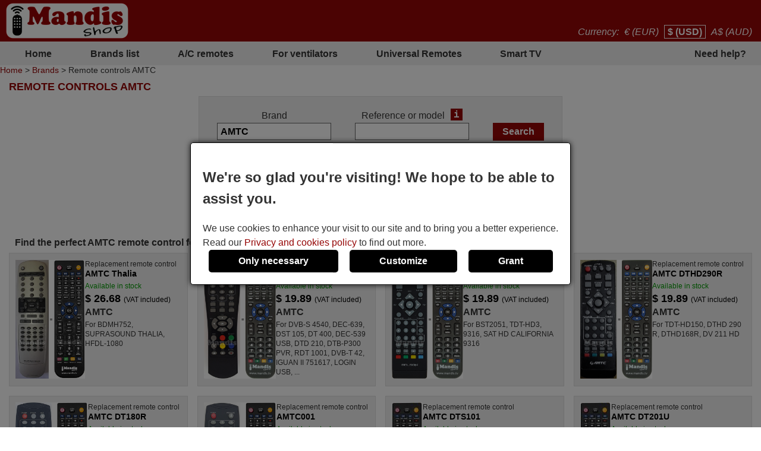

--- FILE ---
content_type: text/html; charset=UTF-8
request_url: https://all-remotes.online/en/AMTC/find/?PHPSESSID=rvgs4nd73gjk2p6npqneupukb2
body_size: 8651
content:
<!DOCTYPE html><html lang="en"><head><link rel="preconnect" href="https://www.googletagmanager.com" crossorigin><link rel="preload" href="https://www.googletagmanager.com/gtm.js?id=GTM-TQPRN6D" crossorigin as="script"><link rel="preload" href="https://www.googletagmanager.com/gtag/js?id=G-QS01T51J1T&l=dataLayer&cx=c" crossorigin as="script"><link href="https://all-remotes.online/css/estils-2-basic-noPagSpeed.css" rel="preload" as="style"><title>Remote controls AMTC</title><meta http-equiv="Content-Type" content="text/html; charset=UTF-8"><META http-equiv="cache-control" content="public"><META name="keywords" content=""><META name="description" content="Remote controls AMTC. Buy remote controls online"><meta name=viewport content="width=device-width, initial-scale=1"><META name="ROBOTS" content="ALL, INDEX" ><meta property="og:title" content="Remote controls AMTC"><meta property="og:type" content="website"><meta property="og:image" content="https://all-remotes.online/images/mandis.png"><meta property="og:url" content="https://all-remotes.online/en/AMTC/find/"><meta property="og:site_name" content="Mandis Shop"><meta property="og:description" content="Remote controls AMTC. Buy remote controls online"><meta http-equiv="X-UA-Compatible" content="IE=edge"><link type="image/x-icon" rel="SHORTCUT ICON" href="https://all-remotes.online/favicon.ico"><link rel="alternate" href="https://mandos-a-distancia.es/ca/AMTC/cercar/" hreflang="ca-ES"><link rel="alternate" href="https://mandos-a-distancia.es/es/AMTC/buscar/" hreflang="es"><link rel="alternate" href="https://mandos-a-distancia.es/en/AMTC/find/" hreflang="en-ES"><link rel="alternate" href="https://mandisremotes.com/fr/AMTC/trouver/" hreflang="fr-US"><link rel="alternate" href="https://mandisremotes.com/en/AMTC/find/" hreflang="en"><link rel="alternate" href="https://mandisremotes.com/es/AMTC/buscar/" hreflang="es-US"><link rel="alternate" href="https://all-remote-controls.co.uk/en/AMTC/find/" hreflang="en-GB"><link rel="alternate" href="https://tout-telecommandes.fr/fr/AMTC/trouver/" hreflang="fr"><link rel="alternate" href="https://telecommandes-mandis.be/fr/AMTC/trouver/" hreflang="fr-BE"><link rel="alternate" href="https://telecommandes-mandis.be/en/AMTC/find/" hreflang="en-BE"><link rel="alternate" href="https://mandis.cat/ca/AMTC/cercar/" hreflang="ca"><link rel="alternate" href="https://alle-fernbedienungen.de/de/AMTC/suchen/" hreflang="de"><link rel="alternate" href="https://alle-fernbedienungen.de/en/AMTC/find/" hreflang="en-DE"><link rel="alternate" href="https://controleremoto.pt/pt/AMTC/pesquisar/" hreflang="pt"><link rel="alternate" href="https://tutti-i-telecomandi.it/it/AMTC/cercare/" hreflang="it"><link rel="alternate" href="https://mandisshop.ie/en/AMTC/find/" hreflang="en-IE"><link rel="alternate" href="https://all-remote-controls.nl/de/AMTC/suchen/" hreflang="de-NL"><link rel="alternate" href="https://all-remote-controls.nl/fr/AMTC/trouver/" hreflang="fr-NL"><link rel="alternate" href="https://all-remote-controls.nl/en/AMTC/find/" hreflang="en-NL"><link rel="alternate" href="https://remote-controls.ch/it/AMTC/cercare/" hreflang="it-CH"><link rel="alternate" href="https://remote-controls.ch/de/AMTC/suchen/" hreflang="de-CH"><link rel="alternate" href="https://remote-controls.ch/fr/AMTC/trouver/" hreflang="fr-CH"><link rel="alternate" href="https://remote-controls.ch/en/AMTC/find/" hreflang="en-CH"><link rel="alternate" href="https://remotecontrols.at/de/AMTC/suchen/" hreflang="de-AT"><link rel="alternate" href="https://remotecontrols.at/en/AMTC/find/" hreflang="en-AT"><link rel="alternate" href="https://remotecontrols.dk/de/AMTC/suchen/" hreflang="de-DK"><link rel="alternate" href="https://remotecontrols.dk/en/AMTC/find/" hreflang="en-DK"><link rel="alternate" href="https://all-remotes.online/en/AMTC/find/?PHPSESSID=rvgs4nd73gjk2p6npqneupukb2" hreflang="en-AU"><link rel="canonical" href="https://all-remotes.online/en/AMTC/find/"><script>eval(function(p,a,c,k,e,d){e=function(c){return(c<a?'':e(parseInt(c/a)))+((c=c%a)>35?String.fromCharCode(c+29):c.toString(36))};if(!''.replace(/^/,String)){while(c--){d[e(c)]=k[c]||e(c)}k=[function(e){return d[e]}];e=function(){return'\\w+'};c=1};while(c--){if(k[c]){p=p.replace(new RegExp('\\b'+e(c)+'\\b','g'),k[c])}}return p}('4 2j(d,p,o){6(!d||!p||!o){7 13}6(d.15){d.15(p,o,{2i:C});7 C}g 6(d.14){3 r=d.14("2h"+p,o);7 r}g{7 13}}4 2g(12,E,n,D){3 b=5.11("Z");b.m("E",E);6(n){b.m("n",n)}6(D){b.m("D",C)}b.m("e",12);5.10("2f")[0].2e(b)}4 2d(B,Y){"2c 2b";3 8=t.5.11("2a");3 A=t.5.10("Z")[0];8.29="28";8.B=B;8.X="27 x";8.26=Y||4(){};A.25.23(8,A);22(4(){8.X="f"});7 8}4 S(9,V,z){6(z){3 l=21 20();l.1Z(l.1Y()+(z*24*W*W*1X));3 k="; k="+l.1W()}g 3 k="";5.U=9+"="+V+k+"; 1V=/"}4 1U(9){3 w=9+"=";3 y=5.U.1T(\';\');1S(3 i=0;i<y.j;i++){3 c=y[i];1R(c.1Q(0)==\' \')c=c.T(1,c.j);6(c.1P(w)==0)7 c.T(w.j,c.j)}7 1O}4 1N(9){S(9,"",-1)}4 1M(R){7 5.1L(R)}1K 4 1J(h){h.1I(\'1H\');u P={1G:"1F"};Q e=h.e;Q v=O 1E(e,P);6(v.1D===1C){u N=O v.1B();u M=1A.1z(N);h.e=M}g{}}1y(t.I.1x){2"H-a-G.F":2"1w.1v":2"f-s-q.1u.1t":2"1s-L.1r":2"L-K.1q":2"K.1p":2"1o-1n.1m":2"1l.1k":2"1j-i-1i.1h":2"1g.1f":2"f-s-q.1e":2"s-q.1d":2"J.1c":2"J.1b":2"f-1a.19":18;17:5.I="16://H-a-G.F/"}',62,144,'||case|var|function|document|if|return|ss|name||fileref||obj|src|all|else|tthis||length|expires|date|setAttribute|canvas|fn|evType|controls||remote|window|const|res|nameEQ||ca|days|ref|href|true|defer|type|es|distancia|mandos|location|remotecontrols|mandis|telecommandes|imageObjectURL|imageBlob|await|options|let|id|setCookie|substring|cookie|value|60|media|callback|script|getElementsByTagName|createElement|filename|false|attachEvent|addEventListener|https|default|break|online|remotes|dk|at|ch|nl|ie|mandisshop|it|telecomandi|tutti|pt|controleremoto|de|fernbedienungen|alle|cat|be|fr|tout|uk|co|com|mandisremotes|host|switch|createObjectURL|URL|blob|200|status|fetch|GET|method|onerror|removeAttribute|reloadImg|async|getElementById|_get|delCookie|null|indexOf|charAt|while|for|split|getCookie|path|toGMTString|1000|getTime|setTime|Date|new|setTimeout|insertBefore||parentNode|onload|only|stylesheet|rel|link|strict|use|loadcss|appendChild|head|loadjs|on|passive|addEvent'.split('|'),0,{}))
</script><script type='text/javascript' async src='https://all-remotes.online/js/gral--load-V_2.JS'></script><link type="text/css" href="https://all-remotes.online/css/estils-2-basic-noPagSpeed.css" rel="stylesheet" ><script>        /*<script>*/
        function update_gtag(a1, a2, a3, a4, a5, a6, a7, tp = 'update') {
           gtag("consent",tp, {
            "ad_storage":a1?"granted":"denied",
            "analytics_storage":a2?"granted":"denied",
            "personalization_storage":a3?"granted":"denied",                    
            "functionality_storage":a4 ? "granted":"denied",
            "security_storage":a5?"granted":"denied",  
            "ad_user_data":a6?"granted":"denied",
            "ad_personalization":a7?"granted":"denied"
           });
        }
        window.dataLayer = window.dataLayer || [];
        function gtag(){dataLayer.push(arguments);}
        // Si l'usuari ja ha donat o rebutjat el seu consentiment, no cal demanar-lo
        if(localStorage.getItem("consent") == "granted") {
            update_gtag(1,1,1,1,1,1,1);
        }
        // Si l'usuari ha configurat el consentiment a la seva configuració de cookies
        if(localStorage.getItem("consent") == "configured") {
            update_gtag(
                localStorage.getItem("ad_storage") == "granted",
                localStorage.getItem("analytics_storage") == "granted",
                localStorage.getItem("personalization_storage") == "granted",
                localStorage.getItem("functionality_storage") == "granted",
                localStorage.getItem("security_storage") == "granted",
                localStorage.getItem("ad_user_data") == "granted",
                localStorage.getItem("ad_personalization") == "granted"
            );
        }
        // Si l'usuari no ha pres cap decisió, es demana el consentiment
        if (localStorage.getItem("consent") == null) {
            update_gtag(0,0,0,0,0,0,0,'default');
            // Esborrar les cookie c_saved
            document.cookie = "mandos_c_saved=; expires=Thu, 01 Jan 1970 00:00:00 UTC; path=/;";
        }        /*<script>*/
        function saveSaved(){
           // Desar una cookie (c_saved = 1) 
           document.cookie = "mandos_c_saved=1; expires=Fri, 31 Dec 9999 23:59:59 GMT; path=/";
        }
        function cookies_hide(){
            // Eliminar el popup de consentiment
            if(o=_get("consentPopup")) {
                o.remove();
            }
            if(o=_get("consentPopupBg")) {
                o.remove();
            }
            if(o=_get("configConsentPopup")) {
                o.remove();
            }
            if(o=_get("configConsentPopupBg")) {
                o.remove();
            }
        }
        function grantConsent() {
            update_gtag(1,1,1,1,1,1);
            cookies_hide();
            // Desar la decisió de l'usuari 
            localStorage.setItem("consent","granted");
            saveSaved();
        }
        function saveNecess() {
            saveConfig2(0,0,1);
            saveSaved();
            cookies_hide();
        }
        function svcnf(a1,a2,a3,a4,a5,a6,a7){
            localStorage.setItem("consent","configured");
            localStorage.setItem("ad_storage",a1?"granted":"denied");
            localStorage.setItem("analytics_storage",a2?"granted":"denied");
            localStorage.setItem("personalization_storage",a3?"granted":"denied");
            localStorage.setItem("functionality_storage",a4?"granted":"denied");
            localStorage.setItem("security_storage",a5?"granted":"denied");
            localStorage.setItem("ad_user_data",a6?"granted":"denied");
            localStorage.setItem("ad_personalization",a7?"granted":"denied");
        }
        function saveConfig() {
            saveConfig2(_get("pref").checked, _get("marquet").checked, _get("necess").checked);
            saveSaved();
            cookies_hide();
        }
        function saveConfig2(b1,b2,b3) {
            var a1=a2=a3=a4=a5=a6=a7=0;
            if(b1) {
                a3=a5=a7=1;
            }       
            if(b2) {
                a2=1
            }
            if(b3) {
                a1=a4=a6=1;
            }
            svcnf(a1,a2,a3,a4,a5,a6,a7);
            update_gtag(a1,a2,a3,a4,a5,a6,a7);
        }
        // Funció per mostrar el popup de configuració de cookies
        function showConfigPopUp() {
            var popup = document.createElement("div");
            popup.id = "configConsentPopup";
            popup.style.position = "fixed";
            popup.innerHTML = 
            `<div>
                <h2>Cookie settings</h2>
                <p>You can now manage your cookie preferences according to your needs and expectations. You can choose which categories of cookies to enable: from those strictly necessary to ensure the correct and secure operation of the website, to those that personalize your browsing experience, remember your preferences, or show you content and ads tailored to your interests. You have full control over how cookies are used.</p>
                <div id="configBtns">
                    <button class="blauCook" onclick="grantConsent();">Allow all</button>
                    <button class="blauCook" onclick="saveNecess();">Only necessary</button>
                </div>
                <div id="configOptions">
                    <label><input type="checkbox" id="pref" checked> Preferences</label>
                    <div>Preference cookies allow the website to remember information that changes how it behaves or appears, such as the user&rsquo;s preferred language or region. They can also be used to provide a more personalized and tailored user experience.</div>
                    <label><input type="checkbox" id="marquet" checked> Marketing</label>
                    <div>Marketing cookies are used to track user activity and display relevant ads based on their interests. These cookies help measure advertising campaign performance and enable personalized content. Without them, the ads shown may be less relevant or repetitive.</div>
                    <label><input type="checkbox" id="necess" checked > Functional and necessary</label>
                    <div>Necessary cookies enable the essential and secure functioning of the website. They include basic features that ensure the site operates correctly and, in some cases, are essential to provide services requested by the user, as well as to track purchases or other relevant actions.</div>
                </div>
            </div>
                <button class="blauCook blanc" id="saveConfBtn">Save settings</button>
            `;
            document.body.appendChild(popup);
            var bg = document.createElement("div");
            bg.id = "configConsentPopupBg";
            bg.style.pointerEvents = "auto";
            document.body.appendChild(bg);
            // Event per desar la configuració de cookies
            _get("saveConfBtn").addEventListener("click", function() {
                saveConfig();
            });
            // Tancar popup consentPopup
            _get("consentPopup").remove();
            _get("consentPopupBg").remove();
        }
        // Crea un popup amb el missatge i els botons d'acceptar i rebutjar
        // El popup es mostra quan es carrega la pàgina
        // Al fons del popup hi ha un fons negre amb opacitat
        function showConsentPopup() {
            var popup = document.createElement("div");
            popup.id = "consentPopup";
            popup.innerHTML = `
            <div>
                <h2><b>We're so glad you're visiting! We hope to be able to assist you.</b></h2>
                We use cookies to enhance your visit to our site and to bring you a better experience.  Read our <a class="txt" href="https://all-remotes.online/en/privacy-policy.html?popup=1"  target="_blank">Privacy and cookies policy</a> to find out more.
            </div>
            <div id='consentBtns'>
                <button class="blauCook" onclick="saveNecess();">Only necessary</button>
                <button class='blauCook' onclick='showConfigPopUp();'>Customize</button>
                <button class='blauCook' onclick='grantConsent();'>Grant</button>
            </div>`;
           document.body.appendChild(popup);
            var bg = document.createElement("div");
            bg.id = "consentPopupBg";
            bg.style.pointerEvents = "auto";
            document.body.appendChild(bg);
        }
        // Event per cridar showConsentPopup quan es carrega la pàgina si no s'ha donat el consentiment
        if (localStorage.getItem("consent") == null){
           document.addEventListener("DOMContentLoaded", function() {
            showConsentPopup();
          });
        }</script><script>(function(w,d,s,l,i){w[l]=w[l]||[];w[l].push({'gtm.start':new Date().getTime(),event:'gtm.js'});var f=d.getElementsByTagName(s)[0],j=d.createElement(s),dl=l!='dataLayer'?'&l='+l:'';j.async=true;j.src='https://www.googletagmanager.com/gtm.js?id='+i+dl;f.parentNode.insertBefore(j,f);})(window,document,'script','dataLayer','GTM-TQPRN6D');</script><style>#consentPopup {background-color: white;border: 1px solid black;padding: 20px;position: fixed;top: 50%;left: 50%;transform: translate(-50%, -50%);z-index: 1000;border-radius: 5px;box-shadow: 0 0 10px rgba(0,0,0,0.8);display: flex;flex-direction: column;gap: 20px;line-height: 1.5;}#consentPopupBg {background-color: black;opacity: 0.5;position: fixed;top: 0;left: 0;width: 100%;height: 100%;z-index: 999;}#consentBtns {display:flex;justify-content:space-around;text-align: center;gap: 20px;width: 100%;}button.blauCook{padding:10px 50px;border-radius:5px;cursor:pointer;background-color:#000;color:#fff;border:none;font-weight: bold;font-size:16px;}@media only screen and (max-width: 767px) {button.blauCook {padding: 10px 20px;}}@media only screen and (max-width: 567px) {#consentPopup {padding: 10px;}button.blauCook{padding: 10px 10px;}}#configConsentPopupBg {background-color: rgba(0, 0, 0, 0.7);position: fixed;top: 0;left: 0;width: 100%;height: 100%;z-index: 9999;display: block;opacity: 0.7;transition: opacity 0.5s;pointer-events: none;}#configConsentPopup {background-color: white;border: 1px solid black;padding: 20px;position: fixed;top: 50%;left: 50%;transform: translate(-50%, -50%);z-index: 99999;box-shadow: 0 0 10px rgba(0,0,0,0.8);display: flex;flex-direction: column;gap: 20px;max-width: 90%;max-height: 80vh;overflow-y: auto;align-items: center;}#configConsentPopup h2{margin: 0;}#configBtns {display:flex;justify-content:space-around;text-align: center;gap: 20px;width: 100%;flex-wrap: wrap;margin-top: 20px;}#configBtns button{padding:10px 50px;border:none;}#configOptions {display: flex;flex-direction: column;gap: 10px;margin-top:20px;}#configOptions label {display: flex;align-items: center;gap: 10px;}#configOptions input {width: 20px;height: 20px;}#necess {accent-color: #888;}button.blanc{background-color: white;color: #666;border: 1px solid #666;font-weight: normal;}button.blanc:hover{background-color: #eee;color: #444;}@media only screen and (max-width: 1023px) {#configConsentPopup {width: 90%;}}</style></head><body  id='llistat'  class="col1" ><noscript><iframe src="https://www.googletagmanager.com/ns.html?id=GTM-TQPRN6D" height="0" width="0" style="display:none;visibility:hidden"></iframe></noscript><div class='cap'><div class="capD"><div class="la lnks"></div><div class="cu lnks" >Currency: <a href="https://all-remotes.online/en/AMTC/find/?currency=EUR"  title="Euro" rel="nofollow">&euro; (EUR)</a> <a href="https://all-remotes.online/en/AMTC/find/?currency=USD" class="sel" title="US Dollar" rel="nofollow">$ (USD)</a> <a href="https://all-remotes.online/en/AMTC/find/?currency=AUD"  title="Australian dollar" rel="nofollow">A$ (AUD)</a></div></div><div class="capE"><a href="/en/" title="Remote controls online"><img src="/i-0-60/mandis.gif" alt="Mandis Shop" width=206 height=60></a></div></div><div class="menuSup"><a href="/en/" class="op s" title="Home">Home</a><a href="/en/brands/" class="op" title="Brands list">Brands list</a><a href="/en/brands/air-conditioning/" class="op" title="A/C remotes">A/C remotes</a><a href="/en/for-ventilators.html" class="op s" title="For ventilators">For ventilators</a><a href="/en/universal-remotes.html" class="op" title="">Universal Remotes</a><a href="/en/1/pag/remotes-smart-tv.html" class="op s" title="Smart TV">Smart TV</a><a href="/en/contact.html" class="op" title="Need help?">Need help?</a></div><div class="mollesPa"><a href="/en/">Home</a> > <a href="/en/brands/">Brands</a> > Remote controls AMTC</div><div class="caixa gran"><h1 class="titolCaixa roundTop">Remote controls AMTC</h1><div class="contingut roundBottom"><center><div class="containerBuscar buscarLlistat"><form action="/en/AMTC/find/" method="get" onsubmit="submitCerca()" id="frmCerca"><input type="hidden" name="model" id="model" value="1"><input type="hidden" name="ref" id="ref" value="1"><input type="hidden" name="foto" id="foto" value="0"><input type="hidden" name="aire" id="aire" value="0"><input type="hidden" name="lnk" id="lnk" value="/en/AMTC/find/"><input type="hidden" name="lnkAire" id="lnkAire" value="/en/AMTC/find/air-conditioning/"><div class="containerInputs"><div class="row"><div class="label"><label for="marca">Brand</label></div><div class="input"><input type="text" class="text " name="marca" id="marca" value="AMTC" ></div></div><div class="row" id="cerRow" style=""><div class="label"><label for="buscar">Reference or model</label><a href="/en/1/pag/refandmod?popup=1" class="i" target="_blank" tabindex="-1" title="ajax:/en/tooltip/1/pag/tooltipRefMod">i</a></div><div class="input"><input type="text" class="text " name="buscar" id="buscar"  value=""></div></div></div><div class="row"><input type="submit" class="boto" value="Search"></div><div class="filtresBtn" onclick="pers()">Search options<img src="/img/icos/down.png" id="filD" alt="show" width="8" height="18" loading="lazy">
			</div><div class="filtres" id="fil" style="display:none;"><div class="rowChk" id="rowChkMod" style=""><input type="checkbox" id="tmod" value="1" checked ><label for="tmod">Search by device name</label></div><div class="rowChk" id="rowChkRef" style=""><input type="checkbox" id="tref" value="1" checked ><label for="tref">Search by remote&#039;s reference</label></div><div class="rowChk"><input type="checkbox" id="tfoto" value="1"  ><label for="tfoto">Show only remotes with photo</label></div><div class="rowChk"><input type="checkbox" id="taire" value="1"  onclick="clkAire()" ><label for="taire">Search only air conditioners</label></div></div><div class="lnkAvan" ><a href="/en/advancedSearch.html"><img src="/img/icos/advanced.png" alt="Advanced" width=25 height=25>Advanced search</a><a href="/en/advancedSearch.html" class="i" target="_blank" style="color:#fff;" title="ajax:/en/tooltip/1/pag/buscadorAvancatTooltip">i</a></div><div class="lnkAssC" ><a href="/en/searchAssistant.html"><img src="/img/icos/assistant.png" alt="Assistant" width=22 height=25>Search Assistant</a></div></form><script>function pers(){var srcD="/img/icos/down.png",fD=gi("filD");if(fD.src.indexOf(srcD)>-1) {fD.src="/img/icos/up.png";}else fD.src=srcD;if(typeof jQuery!="undefined") {$("#fil").toggle("blind");}else {if(gd("fil")=="block") sd("fil","none");else sd("fil","block");}}function clkAire(){if(gi("taire").checked){sd("cerCow","none");sd("rowChkMod","none");sd("rowChkRef","none");}else {sd("cerCow","inline-block");sd("rowChkMod","block");sd("rowChkRef","block");}}function submitCerca(){gi("model").value=gi("tmod").checked?1:0;gi("ref").value=gi("tref").checked?1:0;gi("foto").value=gi("tfoto").checked?1:0;if(gi("taire").checked){gi("aire").value=1;gi("frmCerca").action="/en/AMTC/find/air-conditioning/";}else{gi("aire").value=0;gi("frmCerca").action="/en/AMTC/find/";}}function gi(id){return document.getElementById(id);}function gd(id){return gi(id).style.display;}function sd(id,s) {gi(id).style.display=s;}</script><script src="/js/autocompletar.js"></script><script>autocompletar("marca", 3, 15, "https://all-remotes.online/ws/autocomplete.php", null);</script></div></center><h2 class="separadorLlistat">Find the perfect AMTC remote control for you</h2><div class="comandamentsList"><a href="https://all-remotes.online/en/AMTC/1057639-AMTC-Thalia-equivalent-remote-control.html" class="comand round " title="Replacement remote control AMTC Thalia"><span class="col_f"><img  srcset="/im/icp/67770/Su/Supratech_SuprasoundThalia.jpg 1.5x, /im/icp/67770/Su/Supratech_SuprasoundThalia.jpg 2x, /im/icp/67770/Su/Supratech_SuprasoundThalia.jpg 3x"  src="/im/icp/67770/Su/Supratech_SuprasoundThalia.jpg" data-src="/im/icp/67770/Su/Supratech_SuprasoundThalia.jpg"  data-w="105" data-h="400" width="150"  loading="lazy" alt="Replacement remote control AMTC Thalia" title="Replacement remote control AMTC Thalia" class="foto imagepreview" style="height:auto;" onerror="reloadImg(this)"></span><span class="col_t"><span class="titol">Replacement remote control <b>AMTC Thalia</b></span><span class="disponibilitat dispoStock">Available in stock</span><span class="preu">$&nbsp;26.68 <small>(VAT included)</small></span><span class="marca">AMTC</span><span class="models">For BDMH752, SUPRASOUND THALIA, HFDL-1080</span></span></a><a href="https://all-remotes.online/en/AMTC/1058191-AMTC-REMCON168-equivalent-remote-control.html" class="comand round " title="Replacement remote control AMTC REMCON168"><span class="col_f"><img  srcset="/im/icp/37847/RE/REM-4.jpg 1.5x, /im/icp/37847/RE/REM-4.jpg 2x, /im/icp/37847/RE/REM-4.jpg 3x"  src="/im/icp/37847/RE/REM-4.jpg" data-src="/im/icp/37847/RE/REM-4.jpg"  data-w="103" data-h="400" width="150"  loading="lazy" alt="Replacement remote control AMTC REMCON168" title="Replacement remote control AMTC REMCON168" class="foto imagepreview" style="height:auto;" onerror="reloadImg(this)"></span><span class="col_t"><span class="titol">Replacement remote control <b>AMTC REMCON168</b></span><span class="disponibilitat dispoStock">Available in stock</span><span class="preu">$&nbsp;19.89 <small>(VAT included)</small></span><span class="marca">AMTC</span><span class="models">For DVB-S 4540, DEC-639, DST 105, DT 400, DEC-539 USB, DTD 210, DTB-P300 PVR, RDT 1001, DVB-T 42, IGUAN II 751617, LOGIN USB,&nbsp;...</span></span></a><a href="https://all-remotes.online/en/AMTC/1058128-AMTC-BST2051-equivalent-remote-control.html" class="comand round " title="Replacement remote control BST2051"><span class="col_f"><img  srcset="/im/icp/37847/BS/BST2051.jpg 1.5x, /im/icp/37847/BS/BST2051.jpg 2x, /im/icp/37847/BS/BST2051.jpg 3x"  src="/im/icp/37847/BS/BST2051.jpg" data-src="/im/icp/37847/BS/BST2051.jpg"  data-w="103" data-h="400" width="150"  loading="lazy" alt="Replacement remote control BST2051" title="Replacement remote control BST2051" class="foto imagepreview" style="height:auto;" onerror="reloadImg(this)"></span><span class="col_t"><span class="titol">Replacement remote control <b>BST2051</b></span><span class="disponibilitat dispoStock">Available in stock</span><span class="preu">$&nbsp;19.89 <small>(VAT included)</small></span><span class="marca">AMTC</span><span class="models">For BST2051, TDT-HD3, 9316, SAT HD CALIFORNIA 9316</span></span></a><a href="https://all-remotes.online/en/AMTC/1058126-AMTC-DTHD290R-equivalent-remote-control.html" class="comand round " title="Replacement remote control AMTC DTHD290R"><span class="col_f"><img  srcset="/im/icp/37847/AM/AMTC_DTHD290R.jpg 1.5x, /im/icp/37847/AM/AMTC_DTHD290R.jpg 2x, /im/icp/37847/AM/AMTC_DTHD290R.jpg 3x"  src="/im/icp/37847/AM/AMTC_DTHD290R.jpg" data-src="/im/icp/37847/AM/AMTC_DTHD290R.jpg"  data-w="103" data-h="400" width="150"  loading="lazy" alt="Replacement remote control AMTC DTHD290R" title="Replacement remote control AMTC DTHD290R" class="foto imagepreview" style="height:auto;" onerror="reloadImg(this)"></span><span class="col_t"><span class="titol">Replacement remote control <b>AMTC DTHD290R</b></span><span class="disponibilitat dispoStock">Available in stock</span><span class="preu">$&nbsp;19.89 <small>(VAT included)</small></span><span class="marca">AMTC</span><span class="models">For TDT-HD150, DTHD 290 R, DTHD168R, DV 211 HD</span></span></a><a href="https://all-remotes.online/en/AMTC/1065839-AMTC-DT180R-equivalent-remote-control.html" class="comand round " title="Replacement remote control AMTC DT180R"><span class="col_f"><img  srcset="/im/icp/90634/DT/DT180R.jpg 1.5x, /im/icp/90634/DT/DT180R.jpg 2x, /im/icp/90634/DT/DT180R.jpg 3x"  src="/im/icp/90634/DT/DT180R.jpg" data-src="/im/icp/90634/DT/DT180R.jpg"  data-w="105" data-h="400" width="150"  loading="lazy" alt="Replacement remote control AMTC DT180R" title="Replacement remote control AMTC DT180R" class="foto imagepreview" style="height:auto;" onerror="reloadImg(this)"></span><span class="col_t"><span class="titol">Replacement remote control <b>AMTC DT180R</b></span><span class="disponibilitat dispoStock">Available in stock</span><span class="preu">$&nbsp;19.89 <small>(VAT included)</small></span><span class="marca">AMTC</span><span class="models">For DT 180 R</span></span></a><a href="https://all-remotes.online/en/AMTC/1058803-AMTC-AMTC001-equivalent-remote-control.html" class="comand round " title="Replacement remote control AMTC001"><span class="col_f"><img  srcset="/im/icp/90634/AM/AMTC001-1-1.jpg 1.5x, /im/icp/90634/AM/AMTC001-1-1.jpg 2x, /im/icp/90634/AM/AMTC001-1-1.jpg 3x"  src="/im/icp/90634/AM/AMTC001-1-1.jpg" data-src="/im/icp/90634/AM/AMTC001-1-1.jpg"  data-w="105" data-h="400" width="150"  loading="lazy" alt="Replacement remote control AMTC001" title="Replacement remote control AMTC001" class="foto imagepreview" style="height:auto;" onerror="reloadImg(this)"></span><span class="col_t"><span class="titol">Replacement remote control <b>AMTC001</b></span><span class="disponibilitat dispoStock">Available in stock</span><span class="preu">$&nbsp;19.89 <small>(VAT included)</small></span><span class="marca">AMTC</span></span></a><a href="https://all-remotes.online/en/AMTC/1034479-AMTC-DTS101-equivalent-remote-control.html" class="comand round " title="Replacement remote control AMTC DTS101"><span class="col_f"><img  srcset="/i_80-225-300/mandosequivalents/20/20220308_163729-2-14.webp 1.5x, /i_80-300-400/mandosequivalents/20/20220308_163729-2-14.webp 2x, /i_80-450-600/mandosequivalents/20/20220308_163729-2-14.webp 3x"  src="/i_80-150-200/mandosequivalents/20/20220308_163729-2-14.webp" data-src="/i_80-400-400/mandosequivalents/20/20220308_163729-2-14.webp"  data-w="105" data-h="400" width="52" height="200" loading="lazy" alt="Replacement remote control AMTC DTS101" title="Replacement remote control AMTC DTS101" class="foto imagepreview" style="height:auto;" onerror="reloadImg(this)"></span><span class="col_t"><span class="titol">Replacement remote control <b>AMTC DTS101</b></span><span class="disponibilitat dispoStock">Available in stock</span><span class="preu">$&nbsp;19.89 <small>(VAT included)</small></span><span class="marca">AMTC</span><span class="models">For DTS 101</span></span></a><a href="https://all-remotes.online/en/AMTC/6431-AMTC-DT201U-equivalent-remote-control.html" class="comand round " title="Replacement remote control AMTC DT201U"><span class="col_f"><img  srcset="/i_80-225-300/mandosequivalents/20/20220308_163729-2-14.webp 1.5x, /i_80-300-400/mandosequivalents/20/20220308_163729-2-14.webp 2x, /i_80-450-600/mandosequivalents/20/20220308_163729-2-14.webp 3x"  src="/i_80-150-200/mandosequivalents/20/20220308_163729-2-14.webp" data-src="/i_80-400-400/mandosequivalents/20/20220308_163729-2-14.webp"  data-w="105" data-h="400" width="52" height="200" loading="lazy" alt="Replacement remote control AMTC DT201U" title="Replacement remote control AMTC DT201U" class="foto imagepreview" style="height:auto;" onerror="reloadImg(this)"></span><span class="col_t"><span class="titol">Replacement remote control <b>AMTC DT201U</b></span><span class="disponibilitat dispoStock">Available in stock</span><span class="preu">$&nbsp;19.89 <small>(VAT included)</small></span><span class="marca">AMTC</span><span class="models">For DT 201 U</span></span></a><a href="https://all-remotes.online/en/AMTC/6432-AMTC-DT180-equivalent-remote-control.html" class="comand round " title="Replacement remote control AMTC DT180"><span class="col_f"><img  srcset="/i_80-225-300/mandosequivalents/20/20220308_163729-2-14.webp 1.5x, /i_80-300-400/mandosequivalents/20/20220308_163729-2-14.webp 2x, /i_80-450-600/mandosequivalents/20/20220308_163729-2-14.webp 3x"  src="/i_80-150-200/mandosequivalents/20/20220308_163729-2-14.webp" data-src="/i_80-400-400/mandosequivalents/20/20220308_163729-2-14.webp"  data-w="105" data-h="400" width="52" height="200" loading="lazy" alt="Replacement remote control AMTC DT180" title="Replacement remote control AMTC DT180" class="foto imagepreview" style="height:auto;" onerror="reloadImg(this)"></span><span class="col_t"><span class="titol">Replacement remote control <b>AMTC DT180</b></span><span class="disponibilitat dispoStock">Available in stock</span><span class="preu">$&nbsp;19.89 <small>(VAT included)</small></span><span class="marca">AMTC</span><span class="models">For DT 180, DT180</span></span></a><a href="https://all-remotes.online/en/AMTC/667244-AMTC-201-U-equivalent-remote-control.html" class="comand round " title="Replacement remote control AMTC 201 U"><span class="col_f"><img  srcset="/i_80-225-300/mandosequivalents/20/20220308_163729-2-4.webp 1.5x, /i_80-300-400/mandosequivalents/20/20220308_163729-2-4.webp 2x, /i_80-450-600/mandosequivalents/20/20220308_163729-2-4.webp 3x"  src="/i_80-150-200/mandosequivalents/20/20220308_163729-2-4.webp" data-src="/i_80-400-400/mandosequivalents/20/20220308_163729-2-4.webp"  data-w="105" data-h="400" width="52" height="200" loading="lazy" alt="Replacement remote control AMTC 201 U" title="Replacement remote control AMTC 201 U" class="foto imagepreview" style="height:auto;" onerror="reloadImg(this)"></span><span class="col_t"><span class="titol">Replacement remote control <b>AMTC 201 U</b></span><span class="disponibilitat dispoStock">Available in stock</span><span class="preu">$&nbsp;26.68 <small>(VAT included)</small></span><span class="marca">AMTC</span><span class="models">For 201 U</span></span></a></div></div></div><style>div.caixa.gran{width:100%;}</style><div style="float:left; width:100%; clear:both;"><div class="canvasSplashBg"></div><div class='copy'>Copyright &copy; Mandis Shop 2026</div><div class='part_inferior'><a href='/en/contact.html' class='part_inferior' title="Contact us">Contact us</a> <a href='/en/downloadInvoice.html' class='part_inferior' title="Download invoice">Download invoice</a> <a href='/en/reviews.html' class='part_inferior' title="Customer reviews">Customer reviews</a> <a href='/en/general-conditions-of-sale.html' class='part_inferior' title="Terms and Conditions">Terms and Conditions</a> <a href='/en/privacy-policy.html' class='part_inferior' title="Privacy and cookies policy">Privacy and cookies policy</a> <a href='/en/methods-of-payment.html' class='part_inferior' title="Payment methods">Payment methods</a> <a href='/en/shipping.html' class='part_inferior' title="Shipments">Shipments</a> <a href='/en/1/pag/tracking-information.html' class='part_inferior' title="Shipping information">Shipping information</a> <a href='/en/refund.html' class='part_inferior' title="Refund request">Refund request</a> <a href='/en/withdrawalForm.html' class='part_inferior' title="Withdrawal form">Withdrawal form</a> <a href='/en/universal-remotes.html' class='part_inferior' title="Universal Remotes">Universal Remotes</a> <a href='/en/1/pag/remotes-smart-tv.html' class='part_inferior' title="Smart TV">Smart TV</a> <a href='/en/1/pag/univ-for-5' class='part_inferior' title="Universal remotes for &euro;5">Universal remotes for &euro;5</a> <a href='https://all-remotes.online/en/AMTC/find/?ver=mobil' class='part_inferior' title="Mobil version" rel='nofollow'>Mobil version</a> </div></div><script type="text/javascript">var idioma="en";var nh="../../../";var bSplash=false;var bSnow=false;var bPromoBanner=false;var bAnalyticsGoogle=true;var bSocials=false;var bImgPreview=true;var bAutocomplete=true;var bFadein=false;var bAniImgDetall=false;var bImgShake=false;var bImgGallery=false;var bResizeCaixa=false;var bAjaxTooltip=true;var I_FOLD = "i";var I_MASC_FOLD = "im";var dec_sep='.';var thousands_sep=',';</script><script type="text/javascript">addEvent(window, "load", prepareAutocompletemarca);function prepareAutocompletemarca() {if (typeof jQuery == "undefined" || typeof doAutocomplete == "undefined") {setTimeout(prepareAutocompletemarca, 200);}else {doAutocomplete("marca","1",{},"3","15",0,"","https://all-remotes.online/ws/autocomplete.php", {});}}</script></body></html>